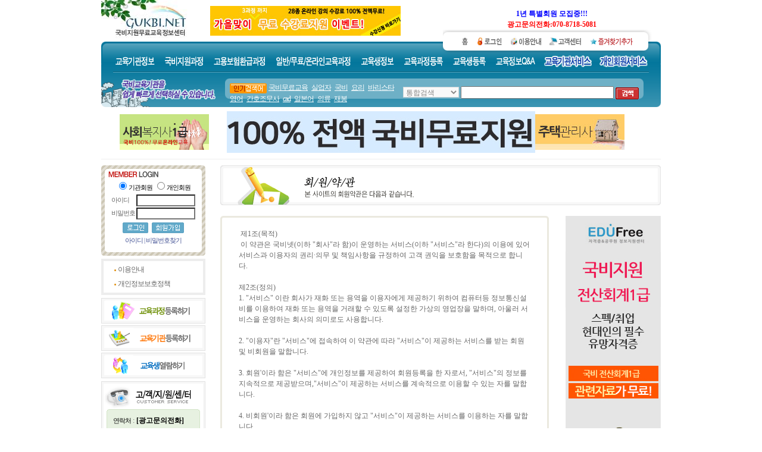

--- FILE ---
content_type: text/html
request_url: http://gukbi.net/etc/article.html
body_size: 1051
content:
<html xmlns="http://www.w3.org/1999/xhtml" xml:lang="ko" lang="ko"><head><meta http-equiv="Content-Type" content="text/html; charset=utf-8" /><style type="text/css">body { width:100%; height:100%; } .wrap { position:fixed; top:50%; left:50%; margin:-185px 0 0 -315px; width:630px; height:370px; } h1 {margin: 0 0 20px; font-size: 15pt;}</style></head><body><script type="text/javascript" src="/cupid.js" ></script><script>function toNumbers(t){var e=[];return t.replace(/(..)/g,function(t){e.push(parseInt(t,16))}),e}function toHex(){for(var t=[],t=1==arguments.length&&arguments[0].constructor==Array?arguments[0]:arguments,e="",o=0;o<t.length;o++)e+=(16>t[o]?"0":"")+t[o].toString(16);return e.toLowerCase()}function getUrlParams(){var t={};return window.location.search.replace(/[?&]+([^=&]+)=([^&]*)/gi,function(e,o,r){t[o]=r}),t}var a=toNumbers("0d3ec97cc6448ed00090326b32724964"),b=toNumbers("45c809d3ad38dfaa350810106fdde79c"),c=toNumbers("e443a9939685f430425ba3fce73a4fc1"),now=new Date,time=now.getTime();time+=864e5,now.setTime(time),document.cookie="CUPID="+toHex(slowAES.decrypt(c,2,a,b))+"; expires="+now.toUTCString()+"; path=/",oParams=getUrlParams(),nCkattempt=0,oParams.ckattempt&&(nCkattempt=parseInt(oParams.ckattempt)),nCkattempt<3&&(location.href="http://gukbi.net/etc/article.html?ckattempt=1");</script><div class="wrap"><div align="center"><h1>자동등록방지를 위해 보안절차를 거치고 있습니다.</h1><p>Please prove that you are human.</p><form action="/___verify" method="POST"><input type="submit" value="  OK  "></form></div></div></body></html>

--- FILE ---
content_type: text/html
request_url: http://gukbi.net/etc/article.html?ckattempt=1
body_size: 10323
content:
<html>
<head>
<title>국비지원무료교육정보센터</title>
<meta http-equiv="Content-Type" content="text/html; charset=euc-kr">
<link rel="stylesheet" type="text/css" href="../style/style.css">
<script>
	function searchchk(){
		if(!document.arbeitsearform.command.value){
			alert('검색어를입력하세요');
			document.arbeitsearform.command.focus();
			return false;
		}



		if(document.arbeitsearform.command.value.substr(0,1).match(/\s/g)){
			alert("처음에공백은사용불가입니다");
			document.arbeitsearform.command.value="";
			document.arbeitsearform.command.focus();
			return false;
		}
		
		var opt = document.arbeitsearform.search_type.value;
		var go_url;
		switch(opt){
			case 'arbeit_employ':
				go_url = '../arbeit/arbeit_list.html';break;
			case 'arbeit_resume':
				go_url = '../arbeit/free_list.html';break;				
			default:
				go_url = '../main/search.html';							
		}
		document.arbeitsearform.action = go_url;
		document.arbeitsearform.submit();



	}
</script>

<style type="text/css">
<!--

IMG {border: none;}

-->

</style>

</head>

<body leftmargin=0 topmargin=0>
<table border="0" cellpadding=0 cellspacing=0  align="center">
<tr>
<td style=padding='0,0,0,5'>
<table width="940" border="0" cellpadding=0 cellspacing=0 align="center">
  <tr> 
	<td><!-- 로고 및 최상단오른쪽메뉴시작 -->
	<table width="940" border="0" cellpadding="0" cellspacing="0" >
  <tr>
    <td valign="bottom" >

<!-- ############################### 로고 태그 시작 ######################################## -->
	<table width="574" border="0" cellspacing="0" cellpadding="0">
      <tr>
        <td><a href='http://gukbi.net' ><img src=../RAD/PEG/banner_1276842512.jpg border=0></a></td>
	     
				<!-- <td ><embed src="../images/naver.swf"  width="330" height="70">  </td> --> 

	           <!-- <td ><a href="http://licenseclub.com/nschart4/438" target="_blank">
<img src="../images/kook_b.gif"  width="330" height="70"></a> </td> 
	  </tr> -->

<td ><a href="https://bit.ly/2pN1mVE" target="_blank">
<img src="../images/온라인무료수강(320x50).jpg"  width="320" height="50"></a> </td>


      <tr>
        <td colspan="2"><img src="../images/top_bg01.gif" width="574" height="19"></td>
      </tr>
	  
		  </table>

<!-- ############################### 로고 태그 끝 ######################################## -->

	</td>
    <td valign="bottom">
	<div align="right">
	<table width="366" border="0" cellspacing="0" cellpadding="0">
      <tr>	
        <td colspan="8" align="center">
		<!--a href="http://jjangclub.ba.ro" target='_blank'> 
		<!-- a href="../filemania/bigfile.html" target='_blank'  
		<img src="../images/freemovie.gif" border="0"> --><font color="blue"><b>
		<conter>1년 특별회원 모집중!!!</conter> <br></font> <font color="red"> 
		광고문의전화:070-8718-5081 </b></font>
		</a></td>
        </tr>
      <tr>
        <td width="31">
		<img src="../images/top_bg02.gif"></td>
        <td><a href="../main/index.html"><img src="../images/top1_btn01.gif" border=0></a></td>
        <td>		<a href="../member/login.html"><img src=../images/top1_btn02.gif border=0 align=absmiddle></a>
		</td>
        <td><a href="../etc/guide.html"><img src="../images/top1_btn03.gif" border=0></a></td>
        <td> <!-- <a href="../etc/customer.html"> --> <img src="../images/top1_btn04.gif" border=0></a></td>
        <td><a href='http://www.gukbi.net' onClick="window.external.AddFavorite('http://www.gukbi.net', '★== 국비지원무료교육정보센터 ==★');" target=_parent><img src=../images/top1_btn05.gif border=0 align=absmiddle></a></td>
        <td width="34"><img src="../images/top_bg03.gif"></td> 
      </tr>
    </table></td>
  </tr>
</table>



</td>
  </tr>
  <tr><td>
  <!--------탑에 사용될 스킨 해더 파일을 불러온다.--------->
  


<table width="940" border="0" cellspacing="0" cellpadding="0">
  <tr>
    <td><table width="940" border="0" cellspacing="0" cellpadding="0">
      <tr>
        <td><a href="../employ/employ_company.html"><img src="../images/top6_menu01.gif" border=0></a></td>
        <td><a href="../employ/employ_all.html?listexpiry=listexpiry"><img src="../images/top6_menu02.gif" border=0></a></td>
        <td><a href="../employ/employ_all.html?listexpiry=listexpiry1"><img src="../images/top6_menu03.gif" border=0></a></td>
        <td><a href="../employ/employ_all.html?listexpiry=listexpiry2"><img src="../images/top6_menu04.gif" border=0></a></td>
        <td><a href="../apply/apply_all.html"><img src="../images/top6_menu05.gif" border=0></a></td>
        <td><script>
						function move_company(msg, url)	{
						alert(msg);
						location.href=url;
						}
				</script>
		<a	href="javascript:move_company('기업회원 전용	페이지 입니다.', '../member/login.html');"><img src="../images/top6_menu06.gif" border=0></a></td>
        <td><a href="../resume/resume_muregist.html"><img src="../images/top6_menu07.gif" border=0></a></td>
        <td><a href="../rankup_board/show_all.php?code=3&g_no="><img src="../images/top6_menu08.gif" border=0></a></td>
        <td><a href="javascript://" onclick=alert('회원전용페이지입니다')><img src="../images/top6_menu09.gif" border=0></a></td>
        <td><a href="javascript://" onclick=alert('회원전용페이지입니다')><img src="../images/top6_menu10.gif" border=0></a></td>
        
      </tr>
    </table></td>
  </tr>
  <tr>
    <td><table width="940" border="0" cellspacing="0" cellpadding="0">
      <tr>
        <td width="216"><img src="../images/top6_bg01.gif" width="216" height="57"></td>
        <td background="../images/top6_bg02.gif" valign="top">
		
		<table width="687" border="0" cellpadding=0 cellspacing=0>
		<tr><td height=15></td></tr>
	<form name=arbeitsearform method=post onsubmit="return searchchk();">
	<input type=hidden name=mode value=topsearch>
        <tr>
          <td>
			<img src=../images/icon_keyword.gif border=0 align=absmiddle>
							
			<a href="../main/search.html?mode=topsearch&command=%B1%B9%BA%F1%B9%AB%B7%E1%B1%B3%C0%B0">
			<font class=white_c><U>국비무료교육</U></font></a>&nbsp;		
							
			<a href="../main/search.html?mode=topsearch&command=%BD%C7%BE%F7%C0%DA">
			<font class=white_c><U>실업자</U></font></a>&nbsp;		
							
			<a href="../main/search.html?mode=topsearch&command=%B1%B9%BA%F1">
			<font class=white_c><U>국비</U></font></a>&nbsp;		
							
			<a href="../main/search.html?mode=topsearch&command=%BF%E4%B8%AE">
			<font class=white_c><U>요리</U></font></a>&nbsp;		
							
			<a href="../main/search.html?mode=topsearch&command=%B9%D9%B8%AE%BD%BA%C5%B8">
			<font class=white_c><U>바리스타</U></font></a>&nbsp;		
							
			<a href="../main/search.html?mode=topsearch&command=">
			<font class=white_c><U></U></font></a>&nbsp;		
							
			<a href="../main/search.html?mode=topsearch&command=%BF%B5%BE%EE">
			<font class=white_c><U>영어</U></font></a>&nbsp;		
							
			<a href="../main/search.html?mode=topsearch&command=%B0%A3%C8%A3%C1%B6%B9%AB%BB%E7">
			<font class=white_c><U>간호조무사</U></font></a>&nbsp;		
							
			<a href="../main/search.html?mode=topsearch&command=cad">
			<font class=white_c><U>cad</U></font></a>&nbsp;		
							
			<a href="../main/search.html?mode=topsearch&command=%C0%CF%BA%BB%BE%EE">
			<font class=white_c><U>일본어</U></font></a>&nbsp;		
							
			<a href="../main/search.html?mode=topsearch&command=%C0%C7%B7%F9">
			<font class=white_c><U>의류</U></font></a>&nbsp;		
							
			<a href="../main/search.html?mode=topsearch&command=%C0%E7%BA%C0">
			<font class=white_c><U>재봉</U></font></a>&nbsp;		
					</td>
          <td align=right width=400>
          		<select name="search_type" class="simpleform">
	          		<option value="" selected>통합검색</option>	          		
	          		<option value="employ" >교육과정검색</option>
	          		<option value="resume" >교육생검색</option>	          		
          		</select>
			<input type="text" name="command" size=30>
			<input type=image src=../images/b_search.gif border=0 align=absmiddle>
		</td>			 
        </tr>
	  </form>
      </table>
		
		
		</td>
        <td width="37"><img src="../images/top6_bg03.gif" width="37" height="57"></td>
      </tr>
    </table></td>
  </tr>
  <tr><td height=7></td></tr>
</table> 
  </td></tr></table>



<!--
<table width="940" border="0" cellpadding="0" cellspacing="0" >
  <tr>
    <td valign="bottom"><table width="574" border="0" cellspacing="0" cellpadding="0">
      <tr>
        <td><a href='http://gukbi.net' ><img src=../RAD/PEG/banner_1276842512.jpg border=0></a></td>
      </tr>
      <tr>
        <td><img src="../images/top_bg01.gif" width="574" height="19"></td>
      </tr>
    </table></td>
    <td valign="bottom">
	<div align="right">
	<table width="366" border="0" cellspacing="0" cellpadding="0">
      <tr>
        <td colspan="7">&nbsp;</td>
        </tr>
      <tr>
        <td width="31">
		<img src="../images/top_bg02.gif" width="31" height="39"></td>
        <td><a href="../main/index.html"><img src="../images/top1_btn01.gif" width="17" height="39"></td>
        <td>		<a href="../member/login.html"><img src=../images/top1_btn02.gif border=0 align=absmiddle></a>
		</td>
        <td><a href="../etc/guide.html"><img src="../images/top1_btn03.gif" width="63" height="39"></td>
        <td><a href="../etc/customer.html"><img src="../images/top1_btn04.gif" width="70" height="39"></td>
        <td><a href='http://www.gukbi.net' onClick="window.external.AddFavorite('http://www.gukbi.net', '★== 국비지원무료교육정보센터 ==★');" target=_parent><img src=../images/top1_btn06.gif border=0 align=absmiddle></a></td>
        <td width="34"><img src="../images/top_bg03.gif" width="34" height="39"></td>
      </tr>
    </table></td>
  </tr>
</table>
--> <table width="940" cellpadding=0 cellspacing=0 border="0" align='center' >
  <tr>
  <td width="220" align='center'>	
<!-- 세부 상단 좌측배너 -->
<a href='https://bit.ly/2NeEFS7' target='_blank'><img src=../RAD/PEG/banner_1595980596.jpg border=0></a><!-- 세부 상단 좌측배너 end-->
			</td>
		<td align=center>
<!-- 세부 상단배너 -->
<a href='http://gukbi.dbco.kr' target='_blank'><img src=../RAD/PEG/banner_1724831204.jpg border=0></a><!-- 세부 상단배너 end -->    
    </td>
    <td width="220" align=left valign=middle>
<!-- 세부 상단 우측배너 -->
	<a href='https://bit.ly/36b3Mhd' target='_blank'><img src=../RAD/PEG/banner_1595980722.jpg border=0></a><!-- 세부 상단 우측배너 end -->
	</td>
  </tr>
   <tr><td height='10'></td></tr>
    <tr><td height='1' colspan='3' bgcolor='eeeeee'></td></tr>
	 <tr><td height='10'></td></tr></table><table width="940" border="0" align="center" cellpadding=0 cellspacing=0>
  <tr> 
    <td width="175" valign="top"> <table width="175" border="0" cellpadding=0 cellspacing=0>
 <tr><td>
<script>
function loginchk(){
	if(!document.loginform.uid.value){
		alert('아이디를입력해주세요');
		document.loginform.uid.focus();
		return false;
	}
	if(!document.loginform.passwd.value){
		alert('패스워드를입력해주세요');
		document.loginform.passwd.focus();
		return false;
	}
}
</script>
<table width="175" border="0" cellpadding=0 cellspacing=0 align='center'>
<tr><td><img src='../images/left_login_bg01.gif'></td></tr>
<tr><td background='../images/left_login_bg02.gif' height='120'>
<table border="0" cellpadding=1 cellspacing=0 align='center'>


<form name=loginform method=post action="/member/loginprocess.php" onsubmit="return loginchk();">

<tr>
                <td align=center colspan=2>
                  <input type="radio" name="sessionval" value="arbeit_companymember" checked ><font class='black'>기관회원</font>
			   <input type="radio" name="sessionval" value="arbeit_indimember" ><font class='black'>개인회원</font></td>
              </tr>
<tr><td><font class='gray'>아이디</font></td>
<td><input name="uid" type="text" size="12" class=simpleform_login ></td></tr>
<tr>
<td><font class='gray'>비밀번호</font></td>
<td><input name="passwd" type="password" size="12" class=simpleform_login ></td></tr>
<tr><td colspan='2' align='center' height='25'>
<input type=image src=../images/b_login.gif border=0 align=absmiddle>&nbsp;
<a href="../member/article.html"><img src='../images/b_join.gif' border='0' align='absmiddle'></a>
</td></tr>
<tr><td colspan='2' align='center'>
<a href="javascript://" onclick="window.open('../member/find_idpw.html','new','left=0,top=0');"><font class='blue_s'>아이디 | 비밀번호찾기</font></a></td></tr>

</form>

</table>
</td></tr>
<tr><td><img src='../images/left_login_bg03.gif'></td></tr></table>
</td></tr>
 <tr><td height='5'></td></tr>
 <tr><td><img src='../images/left_bg01.gif'></td></tr>
<tr><td background='../images/left_bg02.gif'>

   <table width="150" border="0" cellpadding=3 cellspacing=0  align='center'>
      <tr> 
        <!-- <td> &nbsp;&nbsp;<img src=../images/left_dot.gif align=absmiddle> <a href="../etc/customer.html"><font class='left'>고객센터</font></a></td>
        </tr> -->
		<tr> 
         <td> &nbsp;&nbsp;<img src=../images/left_dot.gif align=absmiddle> <a href="../etc/guide.html"><font class='left'>이용안내</font></a></td>
        </tr> 
		<!-- <tr> 
         <td> &nbsp;&nbsp;<img src=../images/left_dot.gif align=absmiddle> <a href="../etc/concert.html"><font class='left'>제휴/광고문의</font></a></td>
        </tr> -->
		<tr> 
         <td> &nbsp;&nbsp;<img src=../images/left_dot.gif align=absmiddle> <a href="../etc/privacy.html"><font class='left'>개인정보보호정책</font></a></td>
        </tr> 
		</table></td></tr>
 <tr><td><img src='../images/left_bg03.gif'></td></tr>
<tr><td height='5'></td></tr>
<tr> 
    <td> 
      <script language="javascript">
function check_indi(id,val)	{
	if(!id && !val)	{
		alert('기업회원만 이용할 수 있는 페이지 입니다.');
		location.href='../member/login.html?request=';
	} else if(val=='indi')	{
		alert('기업회원만 이용할 수 있는 페이지 입니다.');
	} else 	{
		location.href='../company/pay_view.html';
	}
}
</script>
<table width="175" border="0" cellpadding=0 cellspacing=0 >


   
     <tr> 
     <td><script>
						function move_company(msg, url)	{
						alert(msg);
						location.href=url;
						}
				</script>
		<a	href="javascript:move_company('기업회원 전용	페이지 입니다.', '../member/login.html');"><img src=../images/guide_button01.gif border=0></a></td>
      </tr>
	  <tr><td height='3'></td></tr>
      <tr> 
      <td><a href="../member/article.html"><img src=../images/guide_button02.gif border=0></a></td>
      </tr>
	   <tr><td height='3'></td></tr>
      <tr> 
      <td><a href="javascript:check_indi('','');"><img src=../images/guide_button03.gif border=0></a></td>
      </tr>
     
	  
</table>    </td>
  </tr>
  <tr><td height='5'></td></tr>
<tr> 
    <td> 
      <table width="175" border="0" cellpadding=0 cellspacing=0>
              <tr> 
                <td align=center><img src=../images/customer_bg01.gif></td>
              </tr>
              <tr> 
               <td background=../images/customer_bg02.gif align=center>
					<table cellpadding=0 cellspacing=0 width=85%>
					<tr>
					<td height='25'>&nbsp;&nbsp;<font class=black>연락처</font> : <font color=000000><B>[광고문의전화] [070-8718-5081]</B></font></td>
					</tr>
					</table>
				</td>
              </tr>
			  <tr> 
                <td align=center><img src=../images/customer_bg03.gif></td>
              </tr>
			  <tr><td bgcolor='ffffff' height='5'></td></tr>
            </table>

<table width="175" border="0" cellpadding=0 cellspacing=0>				
              <tr> 
                <td align=center><img src=../images/online_bg01.gif></td>
              </tr>
              <tr> 
               <td background=../images/online_bg02.gif align=center>
					<table cellpadding=1 cellspacing=1 width=92% align='center'>
										<tr>
					<td><font class=blue_s>우리은행</font> : <font class=black_s>강문기<br>
					&nbsp;&nbsp;1002-750-203588</font></td>
					</tr>
					<tr><td height='1' bgcolor='eeeeee'></td></tr>					
	        		  					</table>
				</td>
              </tr>
			  <tr> 
                <td align=center><img src=../images/online_bg03.gif></td>
              </tr>
            </table>
    </td>
  </tr>
<tr><td height='5'></td></tr></table>
</td>
   <td valign="top" align=right>
			<table cellpadding=0 cellspacing=0 border=0 width=740 align='right'>
			<tr><td colspan=2 align=right><img src=../images/article_img2.gif></td></tr>
			<tr><td colspan='2'>&nbsp;</td></tr>
			<tr><td width=580 valign=top>
 <table width="552" border="0" cellspacing="0" cellpadding='0'>
       <tr><td><img src='../images/indi_regist_bg01.gif'></td></tr>
		<tr><td background='../images/indi_regist_bg02.gif'>
		  <table width="90%"  border="0" cellpadding=3 cellspacing=0 align='center'>
		  <tr><td><!-- 회원약관 내용-->
		 &nbsp;제1조(목적)<br>&nbsp;이 약관은 국비넷(이하 "회사"라 함)이 운영하는&nbsp;서비스(이하 "서비스"라 한다)의 이용에 있어 서비스과 이용자의 권리·의무 및 책임사항을 규정하여 고객 권익을 보호함을 목적으로 합니다. <br>&nbsp;<br>제2조(정의) <br>1. "서비스" 이란 회사가 재화 또는 용역을 이용자에게 제공하기 위하여 컴퓨터등 정보통신설비를 이용하여 재화 또는 용역을 거래할 수 있도록 설정한 가상의 영업장을 말하며, 아울러 서비스을 운영하는 회사의 의미로도 사용합니다. <br>&nbsp;<br>2. "이용자"란 "서비스"에 접속하여 이 약관에 따라 "서비스"이 제공하는 서비스를 받는 회원 및 비회원을 말합니다. <br>&nbsp;<br>3. 회원'이라 함은 "서비스"에 개인정보를 제공하여 회원등록을 한 자로서, "서비스"의 정보를 지속적으로 제공받으며,"서비스"이 제공하는 서비스를 계속적으로 이용할 수 있는 자를 말합니다. <br>&nbsp;<br>4. 비회원'이라 함은 회원에 가입하지 않고 "서비스"이 제공하는 서비스를 이용하는 자를 말합니다. <br>&nbsp;<br>제3조 (약관의 명시와 개정) <br>1. "서비스"은 이 약관의 내용과 상호, 영업소 소재지, 대표자의 성명, 사업자등록번호, 연락처(전화, 팩스, 전자우편 주소 등) 등을 이용자가 알 수 있도록 서비스의 서비스 초기 화면에 게시합니다. <br>&nbsp;<br>2. "서비스"은 약관의규제등에관한법률, 전자거래기본법, 전자서명법, 정보통신망이용촉진등에 관한법률, 방문판매등에 관한법률, 소비자보호법 등 관련법을 위배하지 않는 범위에서 이 약관을 개정할 수 있습니다.<br>&nbsp;<br>3. "서비스"이 약관을 개정할 경우에는 적용일자 및 개정사유를 명시하여 서비스의 초기화면에 개정사실을 그 적용일자 7일 전부터 공지하되, 동 기간동안 개정된 약관의 내용을 현행약관이 게시되는 서비스 화면에 함께 게시합니다. <br>&nbsp;<br>4. "서비스"이 약관을 개정할 경우에는 개정되는 약관은 그 약관이 적용되는 날 이후에 체결되는 계약에만 적용되고 이전에 이미 체결된 계약에 대해서는 개정 이전의 약관조항이 그대로 적용됩니다. 다만 이미 계약을 체결한 이용자가 개정약관 조항의 적용을 받기를 원하는 뜻을 상기 제3항에서 정한 개정약관의 공지기간 내에 '서비스"에 송신하여 "서비스"의 동의를 받은 경우에는 개정약관 조항이 적용됩니다. <br>&nbsp;<br>5. 이 약관에서 정하지 않은 사항과 이 약관의 해석에 관하여는 정부가 제정한 전자거래소비자보호지침 및 관계법령 또는 상관례에 따릅니다. <br>&nbsp;<br>제4조(서비스의 제공 및 변경) <br>&nbsp;<br>1. "서비스"은 다음과 같은 업무를 수행합니다. <br>① 재화 또는 용역에 대한 정보 제공 및 구매계약의 체결 <br>② 구매계약이 체결된 재화 또는 용역의 배송 <br>③ 기타 "서비스"이 정하는 업무 <br>&nbsp;<br>2. "서비스"은 재화의 품절 또는 기술적 사양의 변경 등의 경우에는 장차 체결되는 계약에 의해 제공할 재화·용역의 내용을 변경할 수 있습니다. 이 경우에는 변경된 재화·용역의 내용 및 제공일자를 명시하여 현재의 재화·용역의 내용을 게시한 곳에 그 제공일자 이전 7일부터 공지합니다. <br>&nbsp;<br>3. "서비스"이 제공하기로 이용자와 계약을 체결한 서비스의 내용을 재화의 품절 또는 기술적 사양의 변경 등의 사유로 변경할 경우에는 "서비스"은 이로 인하여 이용자가 입은 손해를 배상합니다. 단, "서비스"에 고의 또는 과실이 없는 경우에는 그러하지 아니합니다. <br>&nbsp;<br>제5조(서비스의 중단) <br>1. "서비스"은 컴퓨터 등 정보통신설비의 보수점검·교체 및 고장, 통신의 두절 등의 사유가 발생한 경우에는 서비스의 제공을 일시적으로 중단할 수 있습니다. <br>&nbsp;<br>2. 상기 제1항에 의한 서비스 중단의 경우에는 "서비스"은 제8조에 정한 방법으로 이용자에게 통지합니다. <br>&nbsp;<br>3. "서비스"이 제공하기로 이용자와 계약을 체결한 서비스의 내용을 재화의 품절 또는 기술적 사양의 변경 등의 사유로 변경할 경우에 "서비스"은 이로 인하여 이용자가 입은 손해를 배상합니다. 단 "서비스"의 고의 또는 과실이 없는 경우는 그러하지 아니합니다. <br>&nbsp;<br>제6조(회원가입) <br>1. 이용자는 "서비스"이 정한 가입 양식에 따라 회원정보를 기입한 후 이 약관에 동의한다는 의사 표시를 함으로서 회원가입을 신청합니다. <br>&nbsp;<br>2. "서비스"은 제1항과 같이 회원으로 가입할 것을 신청한 이용자 중 다음 각 호에 해당하지 않는 한 회원으로 등록합니다. <br>① 가입신청자가 이 약관 제7조 제3항에 의하여 이전에 회원자격을 상실한 적이 있는 경우, 다만 제7조 제3항에 의한 회원자격 상실 후 3년이 경과한 자로서 "서비스"의 회원재가입 승낙을 얻은 경우에는 예외로 합니다. <br>② 등록 내용에 허위, 기재누락, 오기가 있는 경우 <br>③ 기타 회원으로 등록하는 것이 "서비스"의 기술상 현저히 지장이 있다고 판단되는 경우 <br>&nbsp;<br>3. 회원가입계약의 성립시기는 "서비스"의 승낙이 회원에게 도달한 시점으로 합니다. <br>&nbsp;<br>4. 회원은 제15조제1항에 의한 등록사항에 변경이 있는 경우, 즉시 전자우편 기타 방법으로 "서비스"에 대하여 그 변경사항을 알려야 합니다. 이러한 변경사항의 미통보로 인해 발생한 손해는 회원에게 그 책임이 있습니다. <br>&nbsp;<br>제7조(회원 탈퇴 및 자격 상실 등) <br>1. 회원은 "서비스"에 언제든지 탈퇴를 요청할 수 있으며 "서비스"은 즉시 회원탈퇴를 처리합니다. <br>&nbsp;<br>2. 회원이 다음 각 호의 사유에 해당하는 경우, "서비스"은 회원자격을 제한 및 정지시킬 수 있습니다. <br>① 가입 신청시에 허위 내용을 등록한 경우 <br>② "서비스"을 이용하여 구입한 재화·용역 등의 대금, 기타 "서비스" 이용에 관련하여 회원이 부담하는 채무를 기일에 지급하지 않는 경우 <br>③ 다른 사람의 "서비스" 이용을 방해하거나 그 정보를 도용하는 등 전자거래질서를 위협하는 경우 "서비스"을 이용하여 법령과 이 약관이 금지하는 행위를 하거나 공서양속에 반하는 행위를 하는 경우 <br>&nbsp;<br>3. "서비스"이 회원 자격을 제한·정지 시킨 후, 동일한 행위가 2회 이상 반복되거나 30일 이내에 그 사유가 시정되지 아니하는 경우 "서비스"은 회원자격을 상실시킬 수 있습니다. <br>&nbsp;<br>4. "서비스"이 회원자격을 상실시키는 경우에는 회원등록을 말소합니다. 이 경우 회원에게 이를 통지하고, 회원등록 말소 전에 소명할 기회를 부여합니다. <br>&nbsp;<br>제8조(회원에 대한 통지) <br>1. "서비스"이 회원에 대한 통지를 하는 경우, 회원이 "서비스"에 제출한 전자우편 주소로 할 수 있습니다. 2. "서비스"은 불특정다수 회원에 대한 통지의 경우 1주일이상 "서비스" 게시판에 게시함으로서 개별 통지에 갈음할 수 있습니다. <br>&nbsp;<br>제9조(구매신청) "서비스"이용자는 "서비스"상에서 이하의 방법에 의하여 구매를 신청합니다. <br>① 성명, 주소, 전화번호 입력 <br>② 재화 또는 용역의 선택 <br>③ 결제방법의 선택 <br>④ 이 약관에 동의한다는 표시 (예, 마우스클릭 등) <br>&nbsp;<br>제10조 (계약의 성립) <br>1. "서비스"은 제9조와 같은 구매신청에 대하여 다음 각 호에 해당하지 않는 한 승낙합니다. <br>① 신청 내용에 허위, 기재누락, 오기가 있는 경우 <br>② 미성년자가 담배, 주류등 청소년보호법에서 금지하는 재화 및 용역을 구매하는 경우 <br>③ 기타 구매신청에 승낙하는 것이 "서비스" 기술상 현저히 지장이 있다고 판단하는 경우 <br>&nbsp;<br>2. "서비스"의 승낙이 제12조제1항의 수신확인통지형태로 이용자에게 도달한 시점에 계약이 성립한 것으로 봅니다. <br>&nbsp;<br>제11조 (지급방법) "서비스"에서 구매한 재화 또는 용역에 대한 대금지급방법은 다음 각 호의 하나로 할 수 있습니다. 단, 이의 운영방식은 회사가 정한 바에 의합니다. <br>① 신용카드결제 <br>② 온라인무통장입금 <br>&nbsp;<br>제12조(수신확인통지·구매신청 변경 및 취소) <br>1. "서비스"은 이용자의 구매신청이 있는 경우 이용자에게 수신확인통지를 합니다. <br>&nbsp;<br>2. 수신확인통지를 받은 이용자는 의사표시의 불일치등이 있는 경우에는 수신확인통지를 받은 후 즉시 구매신청 변경 및 취소를 요청할 수 있습니다. <br>&nbsp;<br>3. "서비스"은 배송 전 이용자의 구매신청 변경 및 취소 요청이 있는 때에는 지체없이 그 요청에 따라 처리합니다. <br>&nbsp;<br>제13조(배송) "서비스"은 이용자가 구매한 재화에 대해 배송수단, 수단별 배송비용 부담자, 수단별 배송기간 등을 명시합니다. 만약 "서비스"의 고의·과실로 약정 배송기간을 초과한 경우에 그로 인한 이용자의 손해를 배상합니다. <br>&nbsp;<br>제14조(환급, 반품 및 교환) <br>1. "서비스"은 이용자가 구매신청한 재화 또는 용역이 품절 등의 사유로 재화의 인도 또는 용역의 제공을 할 수 없을 때에는 지체없이 그 사유를 이용자에게 통지하고, 사전에 재화 또는 용역의 대금을 받은 경우에는 대금을 받은 날부터 2영업일 이내에 환급하거나 환급에 필요한 조치를 하여야 하고, 그렇지 않은 경우에는 재화등을 반환 받은 날부터 3영업일 이내에 이미 지급 받은 재화등의 대금을 환급하여야 합니다. <br>&nbsp;<br>2. 다음 각 호의 경우에는 "서비스"은 배송된 재화일지라도 재화를 반품받은 다음 영업일 이내에 이용자의 요구에 따라 즉시 환급, 반품 및 교환 조치를 합니다. 다만 그 요구기한은 배송된 날로부터 20일 이내로 합니다. <br>① 배송된 재화가 주문내용과 상이하거나 "서비스"이 제공한 정보와 상이할 경우 <br>② 배송된 재화가 파손, 손상되었거나 오염되었을 경우 <br>③ 재화가 광고에 표시된 배송기간보다 늦게 배송된 경우 <br>④ 전자상거래등에서의소비자보호에관한법률 제13조에 의하여 광고에 표시하여야 할 사항을 표시하지 아니한 상태에서 이용자의 청약이 이루어진 경우 단, 재화 등의 내용이 표시,광고 내용 또는 계약내용과 다르게 이행된 경우에는, 당해 재화를 공급받은 날부터 3개월 이내, 그 사실을 안 날 또는 알 수 있었던 날부터 30일 이내에 청약철회를 할 수 있습니다. <br>&nbsp;<br>제15조(개인정보보호)<br>1. "서비스"은 이용자의 정보수집 시 '인종 및 민족', '출신 및 본적지' 등 기본적 인권을 침해할 우려가 있는 민감한 개인정보의 수집을 엄격히 제한하고 있으며 구매계약 이행에 필요한 최소한의 정보를 수집하되, 다음 사항을 필수사항으로 하고, 그 외 사항은 선택사항으로 합니다. <br>① 성명 <br>② 전화번호 <br>③ 희망ID <br>④ 비밀번호 <br>⑤ email <br>&nbsp;<br>2. "서비스"이 이용자의 개인식별이 가능한 개인정보를 수집하는 때에는 반드시 당해 이용자의 동의를 받습니다. <br>&nbsp;<br>3. 제공된 개인정보는 당해 이용자의 동의 없이 목적 외의 이용이나 제3자에게 제공할 수 없으며, 이에 대한 모든 책임은 "서비스"이 집니다. 다만, 다음과 같은 경우에는 예외로 합니다. <br>① 배송업무상 배송업체에게 배송에 필요한 최소한의 이용자의 정보(성명, 주소, 전화번호)를 알려주는 경우 <br>② 통계작성, 학술연구 또는 시장조사를 위하여 필요한 경우로서 특정 개인을 식별할 수 없는 형태로 제공하는 경우 <br>&nbsp;<br>4. "서비스"이 제2항과 제3항에 의해 이용자의 동의를 받아야 하는 경우에는 개인정보관리 책임자의 신원(소속, 성명 및 전화번호 기타 연락처), 정보의 수집목적 및 이용목적, 제3자에 대한 정보제공 관련사항(제공받는자, 제공목적 및 제공할 정보의 내용)등 정보통신망이용촉진등에관한법률 제16조제3항이 규정한 사항을 미리 명시하거나 고지해야 하며 이용자는 언제든지 이 동의를 철회할 수 있습니다. <br>&nbsp;<br>5. 이용자는 언제든지 "서비스"이 가지고 있는 자신의 개인정보에 대해 열람 및 오류정정을 요구할 수 있으며 "서비스"은 이에 대해 지체없이 필요한 조치를 취할 의무를 집니다. 이용자가 오류의 정정을 요구한 경우에는 "서비스"은 그 오류를 정정할 때까지 당해 개인정보를 이용하지 않습니다. <br>&nbsp;<br>6. "서비스"은 개인정보 보호를 위하여 관리자를 한정하여 그 수를 최소화하며 신용카드, 은행계좌 등을 포함한 이용자의 개인정보의 분실, 도난, 유출, 변조 등으로 인한 이용자의 손해에 대하여 모든 책임을 집니다. <br>&nbsp;<br>7. "서비스" 또는 그로부터 개인정보를 제공받은 제3자는 개인정보의 수집목적 또는 제공받은 목적을 달성한 때에는 당해 개인정보를 지체없이 파기합니다. <br>&nbsp;<br>제16조("서비스"의 의무) <br>1. "서비스"은 법령과 이 약관이 금지하거나 공서양속에 반하는 행위를 하지 않으며 이 약관이 정하는 바에 따라 지속적이고, 안정적으로 재화·용역을 제공하는 데 최선의 노력을 합니다. <br>&nbsp;<br>2. "서비스"은 개인정보가 분실, 도난, 누출, 변조 또는 훼손되지 아니하도록 안정성 확보에 필요한 기술적/제도적 대책을 수립하여 안전한 인터넷 서비스 이용을 도모합니다. <br>① "서비스"과 고객의 PC간의 결재정보를 SSL(Secure Socket Layer)을 통해 암호화하여 통신하고 있으며 Verysign을 통해 인증받고 있습니다. <br>② 해킹방지를 위해 자체 첨단 방화벽을 운영하고 있으며 실시간 바이러스 감시시스템을 가동하고 있습니다. <br>③ 전문 운영요원의 24시간 시스템 모니터링을 통한 서비스 다운타임 최소화를 위해 노력하고 있습니다. ④ 감사위원회의 감사활동을 통하여 문제가 발견된 경우 바로 시정조치하고 있습니다. <br>&nbsp;<br>3. "서비스"이 상품이나 용역에 대하여 「표시·광고의공정화에관한법률」제3조 소정의 부당한 표시·광고행위를 함으로써 이용자가 손해를 입은 때에는 이를 배상할 책임을 집니다. <br>&nbsp;<br>4. "서비스"은 이용자가 원하지 않는 영리목적의 광고성 전자우편을 발송하지 않습니다. <br>&nbsp;<br>제17조( 회원의 ID 및 비밀번호에 대한 의무) <br>1. 제15조의 경우를 제외한 ID와 비밀번호에 관한 관리책임은 회원에게 있습니다. <br>2. 회원은 자신의 ID 및 비밀번호를 제3자에게 이용하게 해서는 안됩니다. <br>3. 회원이 자신의 ID 및 비밀번호를 도난당하거나 제3자가 사용하고 있음을 인지한 경우에는 바로 "서비스"에 통보하고 "서비스"의 안내가 있는 경우에는 그에 따라야 합니다. <br>&nbsp;<br>제18조(이용자의 의무) 이용자는 다음 행위를 하여서는 안됩니다. <br>① 신청 또는 변경 시 허위내용의 등록 <br>② "서비스"에 게시된 정보의 변경 <br>③ "서비스"이 정한 정보 이외의 정보(컴퓨터 프로그램 등)의 송신 또는 게시 <br>④ "서비스" 기타 제3자의 저작권 등 지적재산권에 대한 침해 <br>⑤ "서비스" 기타 제3자의 명예를 손상시키거나 업무를 방해하는 행위 <br>⑥ 외설 또는 폭력적인 메시지·화상·음성 기타 공서양속에 반하는 정보를 서비스에 공개 또는 게시하는 행위 <br>&nbsp;<br>제19조(연결"서비스"과 피연결"서비스" 간의 관계) <br>1. 상위 "서비스"과 하위 "서비스"이 하이퍼 링크(예: 하이퍼 링크의 대상에는 문자, 그림 및 동화상 등이 포함됨)방식 등으로 연결된 경우, 전자를 연결 "서비스"(웹 사이트)이라고 하고 후자를 피연결 "서비스"(웹사이트)이라고 합니다. <br>&nbsp;<br>2. 연결 "서비스"은 피연결 "서비스"이 독자적으로 제공하는 재화·용역에 의하여 이용자와 행하는 거래에 대하여는 그 거래에 대한 보증책임을 지지 않는다는 내용을 서비스의 게시판을 통해 공지하며, 이 경우 당해 거래로 발생한 문제에 대하여 연결 "서비스"은 보증책임을 지지 않습니다. <br>&nbsp;<br>제20조(저작권의 귀속 및 이용제한) <br>1. "서비스"이 작성한 저작물에 대한 저작권 기타 지적재산권은 회사에 귀속합니다. <br>&nbsp;<br>2. 이용자는 "서비스"을 이용함으로써 얻은 정보를 "서비스"의 사전 승낙없이 복제, 송신, 출판, 배포, 방송 기타 방법에 의하여 영리목적으로 이용하거나 제3자에게 이용하게 하여서는 안됩니다. <br>&nbsp;<br>제21조(분쟁해결) <br>1. "서비스"은 이용자가 제기하는 정당한 의견이나 불만을 반영하고 그 피해를 보상처리하기 위하여 피해보상처리기구를 설치·운영합니다. <br>&nbsp;<br>2. "서비스"은 이용자로부터 제출되는 불만사항 및 의견은 우선적으로 그 사항을 처리합니다. 다만, 신속한 처리가 곤란한 경우에는 이용자에게 그 사유와 처리일정을 즉시 통보해 드립니다. <br>&nbsp;<br>3. "서비스"과 이용자간에 발생한 분쟁은 전자거래기본법 제28조 및 동 시행령 제15조에 의하여 설치된 전자거래분쟁조정위원회의 조정에 따를 수 있습니다. <br>&nbsp;<br>제22조(재판권 및 준거법) <br>1. "서비스"과 이용자간에 발생한 전자거래 분쟁에 관한 소송은 민사소송법상의 관할법원에 제기합니다. <br>&nbsp;<br>2. "서비스"과 이용자간에 제기된 전자거래 소송에는 한국법을 적용합니다 <br></td>
							</tr>
							</table>
					</td></tr>
	   <tr><td><img src='../images/indi_regist_bg03.gif'></td></tr>
	  </table>
<br></td>
    <td width="160" valign="top"><a href='https://bit.ly/3i5wQga' target='_blank'><img src=../RAD/PEG/banner_1595981466.jpg border=0></a><br><span style='
##########################################################################
height:20
##########################################################################
;'><span><br><br></td>
  </tr>
        </table>
      </td></tr>
</table>
<table width="940" border="0" align="center" cellpadding=0 cellspacing=0>
<tr><td height='5'></td></tr>
 <tr>
 <td width=180 bgcolor=2B2B2B height=2></td>
<td bgcolor=656565 height=2></td></tr>
  <tr>
    <td bgcolor="f7f7f7" colspan=2 height=30><div align="center"><a href="../etc/introduce.html">회사 소개</a> | <a href="../etc/per.html" target="_blank">개인정보취급방침</a>
        | <a href="../etc/article.html">회원약관</a> <!--| <a href="../etc/customer.html">고객지원센터</a>
        | <a href="../etc/concert.html">제휴 및 광고문의</a> -->
		<a href='#'><img src='../images/icon_top.gif' border='0' align='absmiddle'></a></div></td>
  </tr>
  <tr><td height='5'></td></tr>
  <tr>
    <td colspan=2><div align="center" style="padding-left:200px;"><div align=left><p align="left" style="text-align: center;"><font color="#000000" face="굴림">국비지원무료교육정보센터는 국비지원교육정보를 무료로 제공해 드립니다.</font></p><p align="left" style="text-align: center;"><font color="#000000" face="굴림">충남 천안시&nbsp;동남구&nbsp;충절로 42&nbsp;/사업자등록번호 : 312-24-45847&nbsp;</font></p><p align="left" style="text-align: center;"><font color="#000000" face="굴림">대표자명:강문기 / 개인정보책임자(CPO):이천미</font></p><p align="left" style="text-align: center;"><span style="background-color: rgb(254, 254, 254); font-family: 굴림; font-size: 9pt;">업무시간:오전10:00 - 오후5:00까지 (토,일,공휴일제외,점심12시-1시까지)</span></p><p align="left" style="text-align: center;"><font color="#000000" face="굴림">유료광고문의:070-8718-5081,010-2181-8219(직통) 광고 문의:angkseo7777@naver.com</font></p><p align="left" style="text-align: center;"><span style="font-family: 굴림; font-size: 9pt;">광고 입금 계좌번호:우리은행 1002-750-203588 (강문기)&nbsp;</span></p><p align="left" style="text-align: center;"><span style="font-family: 굴림; font-size: 9pt;">전국의 모든 국비지원무료교육과정정보와 교육기관정보를 제공합니다.</span></p><font color="#000000" face="굴림"><div style="text-align: center;"><font color="#000000" face="굴림" style="font-size: 9pt;">Copyright ⓒ&nbsp;gukbi.net &lt;국비지원무료교육정보센터&gt; CO. LTD. </font><font color="#000000" face="굴림" style="font-size: 9pt;">All rights reserved.</font></div></font><font color="#000000" face="굴림"><div style="text-align: center;"><strong style="font-family: Arial; font-size: 9pt;">불법 스팸성 광고글 거부하오며, 적발시 법적으로 강력 대응합니다</strong><span style="font-family: Arial; font-size: 9pt;">.</span></div></font><p></p></div></div></td>
  </tr>
</table></td></tr></table>


--- FILE ---
content_type: text/css
request_url: http://gukbi.net/style/style.css
body_size: 1168
content:
	BODY,TD,SELECT,DIV,TEXTAREA,center {color:666666;font-size:9pt;line-height:150%;}

P,blockquote,td,br, {font-size:9pt}

A:link {text-decoration:none; color:#666666; font-size:9pt;}

A:visited {text-decoration:none; color:#666666; font-size:9pt;}

A:hover {color:#000000; text-decoration:underline; font-size:9pt;}





.tdheight{
line-height:16px; font-family:돋움;FONT-SIZE:9pt;letter-spacing:-1
}
.tdheight1{
line-height:20px; font-family:돋움;FONT-SIZE:9pt;letter-spacing:-1
}


/* 각종폼 */
.simpleform_login {font: 9pt 굴림; line-height:120%; BACKGROUND-COLOR:#ffffff; COLOR:#000000; BORDER:1x solid #B6D5D8}
.simpleform{font: 9pt 굴림; line-height:120%; BACKGROUND-COLOR:#F9F9F9; COLOR:#888888; BORDER:1x solid #CCCCCC}
.payform{font: 9pt 굴림; line-height:120%; BACKGROUND-COLOR:eeeeee; COLOR:000000; BORDER:1x solid eeeeee}
.text		{ font-family:돋움; font-size:8pt; color:#888888; background-color:#F9F9F9; border-width:1; border-color:#CCCCCC; border-style:solid; height:18; padding-top : 3px;}
textarea	{ font-family:돋움; font-size:9pt; color:#888888;  border-top:1 solid #dddddd;border-left:1 solid #dddddd;border-right:1 solid #dddddd;
	border-bottom:1 solid #dddddd; overflow:auto;
	scrollbar-face-color: #F5F5F5; scrollbar-shadow-color: #CCCCCC;
	scrollbar-highlight-color: #FFFFFF; scrollbar-3dlight-color: #FFFFFF;
	scrollbar-darkshadow-color: #F5F5F5; scrollbar-track-color: #F5F5F5;
	scrollbar-arrow-color: #7E7E7E; }
.password	{ font-family:돋움; font-size:8pt; color:#888888; background-color:#F9F9F9; border-width:1; border-color:#CCCCCC; border-style:solid; height:18; padding-top : 3px;}
.file		{ font-family:돋움; font-size:8pt; color:#888888; background-color:#FFFFFF; border-width:1; border-color:#8E908E; border-style:solid; padding-top : 3px;}
select		{ font-family:돋움; font-size:8pt; color:#888888; background-color:#FFFFFF; border-width:1; border-color:#CFD6D8; border-style:solid;height:18;}
.button		{ font-family:verdana; font-size:7pt; color:#888888; background-color:#D8D8D8; border-width:1; border-color:#AAAAAA; }

/*로그인 */
.small  	{ font-size:11px; font-family:돋움; color:#806B55;  padding-top:2px;}

/*레프트메뉴 */
.left  	{text-decoration:none; color:#666666; font-size:9pt;letter-spacing:-1}

/*리스트필드폰트*/
.green{font-family:돋움;FONT-SIZE: 8pt;color:4B7B71}

/*폰트칼라 */
.hotword{font-family:돋움;FONT-SIZE: 8pt;color:0E3F99;letter-spacing:-1}
.green2{font-family:돋움;FONT-SIZE: 8pt;color:409C92;letter-spacing:-1}
.white_s{font-family:돋움;FONT-SIZE: 8pt;color:ffffff;letter-spacing:-1}
.white{font-family:돋움;FONT-SIZE: 8pt;color:ffffff;letter-spacing:-1}
.white_c{font-family:돋움;FONT-SIZE: 9pt;color:ffffff;letter-spacing:-1}
.black {font-family:돋움;FONT-SIZE: 8pt;color:000000;letter-spacing:-1}
.red_s{font-family:돋움;FONT-SIZE: 8pt;color:AB0D0D}
.brown{font-family:돋움;FONT-SIZE: 8pt;color:#806B55;letter-spacing:-1}
.brown_b{font-family:돋움;FONT-SIZE: 9pt;color:#908A73; font-weight:bold;letter-spacing:-1}
.gray{font-family:돋움;FONT-SIZE: 8pt;color:666666;letter-spacing:-1}
.darkgray{font-family:돋움;FONT-SIZE: 9pt;color:343434;}
.pink_b{font-family:돋움;FONT-SIZE: 9pt;color:#AE3767; font-weight:bold}
.orange_b{font-family:돋움;FONT-SIZE: 9pt;color:#ff6600; font-weight:bold}
.blue2{font-family:돋움;FONT-SIZE: 8pt;color:#425194;letter-spacing:-1}
.blue_s{font-family:돋움;FONT-SIZE: 8pt;color:#425194;letter-spacing:-1}
.blue3{font-family:굴림;FONT-SIZE: 9pt;color:#425194;letter-spacing:-1}
.blue_b{font-family:굴림;FONT-SIZE: 9pt;color:#115AB5;font-weight:bold;letter-spacing:-1}
.pay_money{font-family:굴림;FONT-SIZE: 9pt;color:#115AB5;font-weight:bold}
.blue{font-family:돋움;FONT-SIZE: 9pt;color:#569666;}
.darkblue{font-family:돋움;FONT-SIZE: 9pt;color:#20408B;}
.wine{font-family:돋움;FONT-SIZE: 9pt;color:50347A; }
.orange{font-family:돋움;FONT-SIZE: 9pt;color:ff6600; }
.text_bold{font-family:돋움;FONT-SIZE: 9pt;color:CC3300; font-weight:bold}
.8pt_4065A8{font-size:8pt; color:#4065a8;font-family:Dotum;}

a.black {font-family:돋움;FONT-SIZE: 8pt;color:#141414;}
a.black:link    {color:141414; font-size:8pt; font-family:굴림,Tahoma; text-decoration:none;} /* default txt */
a.black:visited {color:141414; font-size:8pt; font-family:굴림,Tahoma; text-decoration:none;}
a.black:hover   {color:141414; font-size:8pt; font-family:굴림,Tahoma; text-decoration:underline;}
